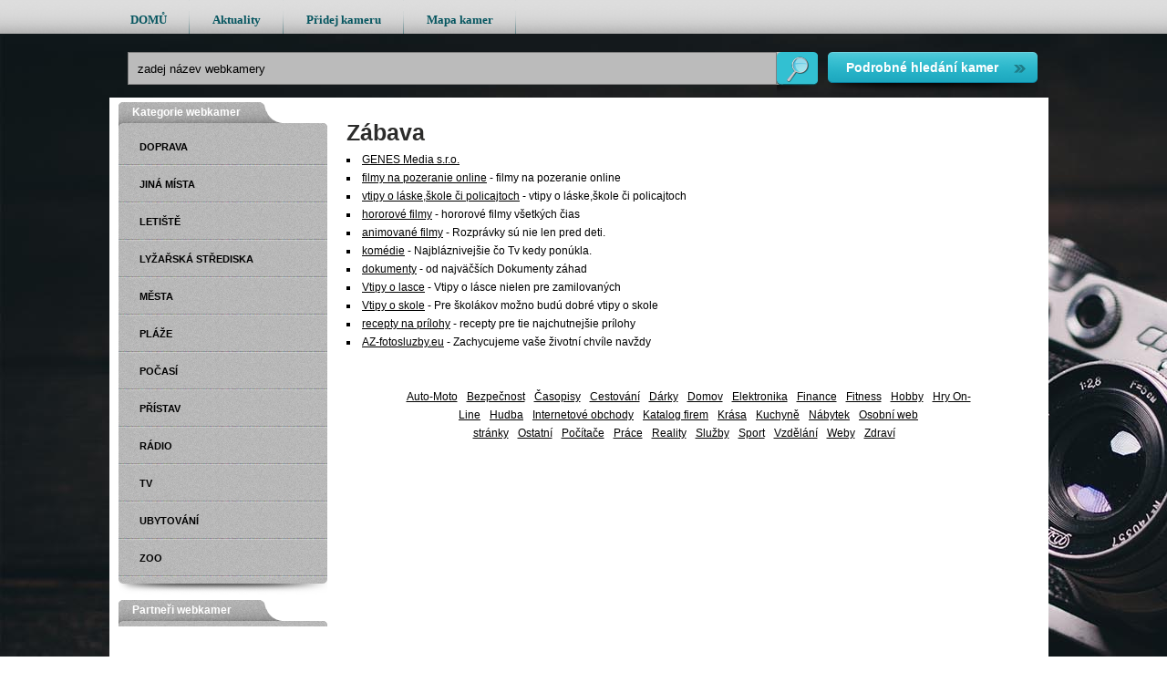

--- FILE ---
content_type: text/html; charset=utf-8
request_url: https://www.top-kamery.cz/partneri/zabava/
body_size: 5689
content:
<!DOCTYPE html PUBLIC "-//W3C//DTD XHTML+RDFa 1.0//EN" "https://www.w3.org/MarkUp/DTD/xhtml-rdfa-1.dtd">
<html xmlns="https://www.w3.org/1999/xhtml" xml:lang="cs" xmlns:fb="http://ogp.me/ns/fb#">
<head>
<title> - Webkamery online</title>
<meta http-equiv="content-type" content="text/html; charset=UTF-8" />
<meta http-equiv="content-language" content="cs" />
<meta name="description" content="Webkamery online - webové kamery hory, pláže, města,. Přehled mnoha webkamer z celého světa." />
<meta name="keywords" content="webkamery, web, kamery, online, svět, internetové," />
<meta name="author" content="GENES Media s.r.o." />
<meta name="copyright" content="GENES Media s.r.o." />
<meta name="robots" content="index, follow" /> <!-- na ostrém provozu použít index, follow -->
<link href="/favicon.ico" rel="shortcut icon" />
<meta name="google-site-verification" content="W44LR1DzUMmkU0S-wVyYc9lv38nGSs09T5VbC84hEZo" />
<meta name="google-adsense-account" content="ca-pub-4636247355934175">

<link href="/www/styles/screen.css" media="screen" rel="stylesheet" type="text/css" />


<script type="text/javascript" src="/www/js/jquery/jquery-1.6.4.min.js"></script>
<script type="text/javascript" src="/www/js/menu.js"></script>



<!--[if IE 7]>
<link href="/www/styles/screenIE7.css" media="screen" rel="stylesheet" type="text/css" />
<![endif]--> 

                                           <!-- Begin Cookies -->
<!-- GDPR GOOGLE  -->
<script async src="https://securepubads.g.doubleclick.net/tag/js/gpt.js"></script>
<script>
  window.googletag = window.googletag || {cmd: []};
  googletag.cmd.push(function() {
    googletag.defineSlot('/21800970161/Prihlaseni_all', [[468, 60], [728, 90]], 'div-gpt-ad-1709209851104-0').addService(googletag.pubads());
    googletag.pubads().enableSingleRequest();
    googletag.enableServices();
  });
</script>


<!-- Google tag (gtag.js) -->
<script async src="https://www.googletagmanager.com/gtag/js?id=G-PYDD30P22P"></script>
<script>
  window.dataLayer = window.dataLayer || [];
  function gtag(){dataLayer.push(arguments);}
  gtag('js', new Date());

  gtag('config', 'G-PYDD30P22P');
</script>


<script async defer src="https://maps.googleapis.com/maps/api/js?key=AIzaSyA4CWcaBkhC2lVqNQRE3JAVrxZL8goQV8w&callback=initMap"
  type="text/javascript"></script>
  <script src="https://ssp.seznam.cz/static/js/ssp.js"></script>
 


  
  
   

</head>
<body class="template-web-partner-cat" id="zabava">
 



<!-- ============================ HEADER ==========================  -->
<div id="header">
                     
  <div id="topHeaderMenu">
     
<div id="mainmenu">






    
<ul  class="TreeMenu">
 <li class="menu-item  page-106596 ccs-0"><a href="/domu/"><span><span class="pos">00:&nbsp;</span>DOMŮ</span></a></li>
 <li class="menu-item  page-106484 ccs-1"><a href="/aktuality/"><span><span class="pos">01:&nbsp;</span>Aktuality</span></a></li>
 <li class="menu-item  page-106487 ccs-2"><a href="/pridej-kameru/"><span><span class="pos">05:&nbsp;</span>Přidej&nbsp;kameru</span></a></li>
 <li class="menu-item  page-106508 ccs-3"><a href="/mapa-kamer/"><span><span class="pos">06:&nbsp;</span>Mapa&nbsp;kamer</span></a></li>
</ul>    

</div>  



     
<div id="google_translate_element"></div><script type="text/javascript">
function googleTranslateElementInit() {
  new google.translate.TranslateElement({pageLanguage: 'cs', layout: google.translate.TranslateElement.InlineLayout.HORIZONTAL}, 'google_translate_element');
}
</script><script type="text/javascript" src="//translate.google.com/translate_a/element.js?cb=googleTranslateElementInit"></script>    
              

   
  </div>
  <hr class="cleaner" />
  
  <div id="headerContainer">     
  
  



<hr class="cleaner" />

  <!-- Kontextová reklama Sklik -->
<div id="sklikReklama_58819"></div>
<script>
	var sklikData = { elm: "sklikReklama_58819", zoneId: "58819", w: 970, h: 210 };
</script>
<script src="//c.imedia.cz/js/script.js"></script>


<div id="subHeader">







</div>







</div>




<hr class="cleaner" />


</div>
</div>
<!-- ============================ END HEADER ==========================  -->
<div id="main">

<div id="area">  


<div id="topSearch" class="rightColumnItem">
      <form class="searchBox" method="get" action="/vyhledavani/">
        
          <input type="text" class="searchBar" name="q" value="zadej název webkamery" onclick="if (this.value == 'zadej název webkamery') {this.value=''}" onblur="if (this.value == '') {this.value='zadej název webkamery'}" />
          <input type="submit" class="searchSubmit" value="" />
          <hr class="cleaner" />
        
         
      </form>
      
      
        <div id="podrobne_vyhledavani">
         <a href="/filtrovani/">Podrobné hledání kamer</a>
    </div>
      
      <!-- podrobne vyhledavani kamer -->
    
</div>
    
    

    
   <div id="container">
   
    <div id="content">
      
       <div id="workspace">
		  <div class="ws-top"></div>
          <div id="work">
              
              <h1 id="pagetitle"><span>Zábava</span></h1>   
                           
              <ul div id="partners-category" ><li><a title="Webdesgin" href = "http://www.genes.cz">GENES Media s.r.o.</a></li><li><a title="online filmy" href = "http://filmyonlinezadarmo.eu">filmy na pozeranie online</a><span> - filmy na pozeranie online</span></li><li><a title="top vtipy" href = "http://topvtipy.sk/">vtipy o láske,škole či policajtoch</a><span> - vtipy o láske,škole či policajtoch</span></li><li><a title="hororové filmy" href = "http://www.horory.cekuj.net/">hororové filmy</a><span> - hororové filmy všetkých čias</span></li><li><a title="animované filmy" href = "http://www.rozpravky.cekuj.net/">animované filmy</a><span> - Rozprávky sú nie len pred deti.</span></li><li><a title="komédie" href = "http://www.komedie.cekuj.net/">komédie</a><span> - Najbláznivejšie  čo Tv kedy ponúkla.</span></li><li><a title="dokumenty" href = "http://www.dokumenty.cekuj.net">dokumenty</a><span> - od najväčších Dokumenty záhad </span></li><li><a title="Vtipy o lásce nielen pre zamilovaných" href = "http://www.vtipyolaske.cekuj.net">Vtipy o lasce</a><span> - Vtipy o lásce nielen pre zamilovaných</span></li><li><a title="Vtipy o skole" href = "http://www.vtipyoskole.cekuj.net">Vtipy o skole</a><span> - Pre školákov možno budú dobré vtipy o skole</span></li><li><a title="přílohy" href = "http://www.receptyprilohy.6f.sk">recepty na prílohy</a><span> - recepty pre tie najchutnejšie prílohy</span></li><li><a title="fotografování svatby, focení maturitních plesů i produktové focení" href = "http://az-fotosluzby.eu">AZ-fotosluzby.eu</a><span> - Zachycujeme vaše životní chvíle navždy</span></li></ul>
              <div id="web-partners">
                    <a href="/partneri/auto-moto/">Auto-Moto</a><a href="/partneri/bezpecnost/">Bezpečnost</a><a href="/partneri/casopisy/">Časopisy</a><a href="/partneri/cestovani/">Cestování</a><a href="/partneri/darky/">Dárky</a><a href="/partneri/domov/">Domov</a><a href="/partneri/elektronika/">Elektronika</a><a href="/partneri/finance/">Finance</a><a href="/partneri/fitness/">Fitness</a><a href="/partneri/hobby/">Hobby</a><a href="/partneri/hry-on-line/">Hry On-Line</a><a href="/partneri/hudba/">Hudba</a><a href="/partneri/internetove-obchody/">Internetové obchody</a><a href="/partneri/katalog-firem/">Katalog firem</a><a href="/partneri/krasa/">Krása</a><a href="/partneri/kuchyne/">Kuchyně</a><a href="/partneri/nabytek/">Nábytek</a><a href="/partneri/osobni-web-stranky/">Osobní web stránky</a><a href="/partneri/ostatni/">Ostatní</a><a href="/partneri/pocitace/">Počítače</a><a href="/partneri/prace/">Práce</a><a href="/partneri/reality/">Reality</a><a href="/partneri/sluzby/">Služby</a><a href="/partneri/sport/">Sport</a><a href="/partneri/vzdelani/">Vzdělání</a><a href="/partneri/weby/">Weby</a><a href="/partneri/zdravi/">Zdraví</a>              </div>
        
              <div class="clear"></div>
          
                            
              <div class="clear"></div>

          </div> <!-- END #work -->
		  <div class="ws-bot"></div>
      </div> <!-- END #workspace -->
 




    </div> <!-- END #content -->

    
<!-- ============================ RIGHT COLUMN ============================== -->
<div id="rightColumn">
  
  <!--
    <div id="rightSearch" class="rightColumnItem">
      <form class="searchBox" method="get" action="/vyhledavani/">
        <div>
          <input type="text" class="searchBar" name="q" value="zadej název webkamery" onclick="if (this.value == 'zadej název webkamery') {this.value=''}" onblur="if (this.value == '') {this.value='zadej název webkamery'}" />
          <input type="submit" class="searchSubmit" value="" />
          <hr class="cleaner" />
        </div>
      </form>
    </div>
    
   
    <div id="podrobne_vyhledavani">
         <a href="/filtrovani/">Podrobné hledání kamer</a>
    </div>
    
    -->

     



    <!-- right Menu -->
    <div id="rightMenu" class="rightColumnItem">
        <h4>Kategorie webkamer</h4>
        <div id="rightMenuTop">
			<div id="rightMenuBorder"></div>
            <div id="rightMenuContainer">
                <div id="rightMenuContent">
                    <ul class="rightColumnCategoryMenu rightColumnCategoryMenu-type"><li class="category css-1"><a href="/doprava/" title="Doprava">Doprava</a></li><li class="category css-2"><a href="/jina-mista/" title="Jiná místa">Jiná místa</a></li><li class="category css-3"><a href="/letiste/" title="Letiště">Letiště</a></li><li class="category css-4"><a href="/lyzarska-strediska/" title="Lyžařská střediska">Lyžařská střediska</a></li><li class="category css-5"><a href="/mesta/" title="Města">Města</a></li><li class="category css-6"><a href="/plaze/" title="Pláže">Pláže</a></li><li class="category css-7"><a href="/pocasi/" title="Počasí">Počasí</a></li><li class="category css-8"><a href="/pristav/" title="Přístav">Přístav</a></li><li class="category css-9"><a href="/radio/" title="Rádio">Rádio</a></li><li class="category css-10"><a href="/tv/" title="TV">TV</a></li><li class="category css-11"><a href="/ubytovani/" title="ubytování">ubytování</a></li><li class="category css-12"><a href="/zoo/" title="ZOO">ZOO</a></li></ul>                </div>
            </div>
        </div>
    </div>
    <!-- right Menu end -->
     
    <h4>Partneři webkamer</h4> 
     <br>
      
    
   
    
          <div class="footerSliderItem">
          
             <br>

          
                     
                 
                 
             
                     <ul>
                                               
                         <li class="footerSliderItem">
                             
                             <a href="" title="">
                                
                                 <!--<img src="/www/ir/footerpartner-images/--c75xc50." alt="" />-->
                                
                                 <span class="title"></span>
                                
                                <span class="desc"></span>
                            
                             </a>
                        
                         </li>
                                          
                     </ul>
               
              
            </div>    
 
<!-- Kontextová reklama Sklik -->      
        
<div id="reklama_160x600">            
        
<div id="sklikReklama_58493"></div>
<script>
	var sklikData = { elm: "sklikReklama_58493", zoneId: "58493", w: 160, h: 600 };
</script>
<script src="//c.imedia.cz/js/script.js"></script>
</div>

<div id="af8"><div><a href="http://ads.ranky.cz/slot/9adfefe1222845f14ad488f85a176340/public">Inzerujte zde!</a><p>Máte zájem o reklamu? Kupte si textový odkaz na této pozici!</p></div></div>
     
    <!-- right Map -->
    <h4 class="mapa">Webkamery na mapě</h4>
    <div id="rightMap" class="rightColumnItem">
      <a href="/mapa-kamer/" title="Mapa kamer">
          <img src="/www/styles/rightColumnMap.jpg" alt="Mapa webových kamer" />
      </a>
    </div>
    
    
 

    
    
    <!-- right Map end -->
<!-- right StatsBox -->


        <div id="rightStatsBox" class="rightColumnItem">
        <div id="rightStatsBoxContainer">
            
            <h4>Statistiky kamer</h4>
            <div id="rightStatsBoxContent">
                
                <div class="statsContainer">
                                                                <div class="statsItem">
                            <span class="statTitle">Počet kamer</span>
                            <span class="statNumber">2580</span>
                        </div>
                                            <div class="statsItem">
                            <span class="statTitle">Počet sekcí</span>
                            <span class="statNumber">74</span>
                        </div>
                                    </div>
                <div class="statsContainer">
                                                                <div class="statsItem">
                            <span class="statTitle">Uživatelů online</span>
                            <span class="statNumber">14</span>
                        </div>
                                            <div class="statsItem">
                            <span class="statTitle">Uživatelů dnes</span>
                            <span class="statNumber">1004</span>
                        </div>
                                            <div class="statsItem">
                            <span class="statTitle">Uživatelů celkem</span>
                            <span class="statNumber">3721862</span>
                        </div>
                                    </div>
            </div>
        </div>
   
        
        
        


  
 


                  
       
  
               
       
  
        
    </div>
    <!-- right Map end -->

    
  


      
</div>  
  
      </div>  <!-- END #container -->

    </div> <!-- END #area -->    
    <hr class="cleaner" />
    
    
    </div> <!-- END main -->
  </div><!-- END page -->
</div><!-- END pageContent -->
</div><!-- END pageContainer -->

  
    <div id="footer">
        <div id="footerBox">
            <div id="footer-content">
              <div id="footerMenu">
                                    <div class="footerH3">Navigace</div>
                  <ul>
                      <li class="home">
                          <a href="/"><span></span>Domů</a>
                      </li>
                      <li class="partners">
                          <a href="/partneri/"><span></span>Partneři webu</a>
                      </li>
                      <li class="sitemap">
                          <a href="/sitemap/"><span></span>Mapa stránek</a>
                      </li>
                      <li class="contact">
                          <a href="/kontakt/"><span></span>Kontakt</a>
                      </li>
                      <li class="legal">
                          <a href="/pravni-ujednani/"><span></span>Právní ujednání</a>
                      </li>
                  </ul>
                  
                    <div id="footerLinks">

                  </div>
                  
                  
                  
              </div>


   <!-- FB neco       

  <div id="facebookBlock">
      <table>
              <tr>
                      <td style="width:270px;overflow:hidden;">  
                        
                      </td>
              </tr>
      </table>
        
    </div>                
              
   -->             
  

            </div>

            <div id="bottom">
              <div id="copyright">
                Copyright &copy; <a href="/" title="webkamery">Top-Kamery.CZ</a> 2018<br />
                
             Provozovatelem webových stránek je: GENES Media s.r.o. | info@genes.cz | +420 724 111 234 <br /> 
            Právnická osoba podnikající dle obchodního zákona zapsaná v obchodním rejstříku Městský soud v Praze spisová značka <strong>C 176292</strong>.          
            IČ: 24809535, DIČ: CZ24809535  <br />
            Sídlem: Zbraslavská 55/5a, Praha 5 - Malá Chuchle, 159 00 
              

          
      
<link href="https://www.genes.cz/leader_footer.css" media="screen" rel="stylesheet" type="text/css" />


<div id="genes_hide">
   
    <p>
    <a href="https://www.vhs-prevod.cz"  title="VHS digitalizace kazet, Skenování diapozitivů, negativů, fotek">Digitalizace VHS, Převod VHS kazet,skenování diapozitivů</a> a převod kamerových kazet. Digitalizace kazet Hi8, 8mm, Digital8, 8mm filmů, 16mm filmů s vylepšením obrazu i zvuku. Remastering videa a obrazu. Videopřehrávač VHS  |      
    <a href="https://www.mojebanka-online.cz"  title="Bankovnictví přihlášení online ČSOB, GEORGE, KB, MONETA,">Bankovnictví online - KB, Moneta, ČSOB, George</a> a přihlášení se do bankovnictví online.  |
    <a href="https://www.radyprodomacnost.cz"  title="Jak se ptát umělé inteligence? - Rady, návody, tipy, pomoc,">Rady pro domácnost - jak, co, kdy, kde, proč</a> ptejte se lidí i umělé inteligence (Chat GPT) |
    <a href="https://www.checkseed.info"  title="Check your crypto seed online - safety, official">Check your crypto seed to make sure it is completely safe and unique!</a> That’s where seed verification tools come into play. |
    </p> 
    
    <p>
    <a href="https://www.prihlasit-fb.cz"  title="Všechno o facebooku a meta. Jak se přihlásit na Facebook">Chci se přihlásit na facebook a nejde to. Špatné heslo, jméno. Jak se přihlásit na facebook</a> Zrušení účtu Facebook, Přihlášení se přes facebook a spousty dalších otázek na Facebook. |

    </p> 
    
    <p> 
    <a href="https://www.prihlaseni-se.cz"  title="Jak se přihlásit k bankovnictví, na google, seznam, skype, a další">Bezpečnost na internetu, jaký antivirový program vybrat, jak udělat silné heslo, co je to 2FA zabezpečení</a> A taky otázky umělé inteligence, Chat GPT a jeho alternativy.  Hlavně jak se přihlásit k |
    </p> 


</div>


      
          
            </div>
          
          </div> <!-- END #footerBox -->
        
    </div> <!-- END #footer -->


<link href="/www/js/fancybox/jquery.fancybox-1.3.4.css" rel="stylesheet" type="text/css" media="screen" />

<script type="text/javascript" src="/www/js/jquery.corner.js"></script>
<script type="text/javascript" src="/www/js/fancybox/jquery.fancybox-1.3.4.pack.js"></script>
<script type="text/javascript" src="/www/js/fancybox/jquery.mousewheel-3.0.4.pack.js"></script>
<script type="text/javascript" src="/www/js/fancybox/jquery.easing-1.3.pack.js"></script>


<!-- EXTERNÍ JS  -->
<script type="text/javascript" src="/www/js/jcarousellite_1.0.1.min.js"></script>





<div id="pageContainer">
<div id="pageContent">
<div id="page">


<!-- Google GDPR for all CZ WEB -->
<div id='div-gpt-ad-1709209851104-0' style='min-width: 468px; min-height: 60px;'>
  <script>
    googletag.cmd.push(function() { googletag.display('div-gpt-ad-1709209851104-0'); });
  </script>
</div>




<div id="ssp-zone-405204"></div>
<script>

sssp.getAds([
{
	"zoneId": 405204,			/* unikátní identifikátor reklamní zóny */
	"id": "ssp-zone-405204",	/* ID elementu, do kterého se vypisuje reklama */
	"width": 970,	/* maximální šířka reklamy v zóně */
	"height": 310	/* maximální výška reklamy v zóně */
}
]);
</script>

</body>





    
</html>
<!-- Načteno za 0.01986 s
 -->

--- FILE ---
content_type: text/html; charset=utf-8
request_url: https://www.google.com/recaptcha/api2/aframe
body_size: 267
content:
<!DOCTYPE HTML><html><head><meta http-equiv="content-type" content="text/html; charset=UTF-8"></head><body><script nonce="9wP3Dw8F78eA0Ti0RqZtLA">/** Anti-fraud and anti-abuse applications only. See google.com/recaptcha */ try{var clients={'sodar':'https://pagead2.googlesyndication.com/pagead/sodar?'};window.addEventListener("message",function(a){try{if(a.source===window.parent){var b=JSON.parse(a.data);var c=clients[b['id']];if(c){var d=document.createElement('img');d.src=c+b['params']+'&rc='+(localStorage.getItem("rc::a")?sessionStorage.getItem("rc::b"):"");window.document.body.appendChild(d);sessionStorage.setItem("rc::e",parseInt(sessionStorage.getItem("rc::e")||0)+1);localStorage.setItem("rc::h",'1768997913790');}}}catch(b){}});window.parent.postMessage("_grecaptcha_ready", "*");}catch(b){}</script></body></html>

--- FILE ---
content_type: text/css; charset=utf-8
request_url: https://www.top-kamery.cz/www/styles/screen.css
body_size: 7766
content:
* {
margin: 0;
padding: 0;
}

body {
text-align: center;
font:0.95em Tahoma, Verdana,Arial,sans-serif;                  
line-height:1.7em;
background: url('camera_bg.jpg');
background-position: left top;
background-attachment: fixed;
/* background: #dbdbdb; */
/* background-image: url(bg_spring.jpg); */
}

#fader {
background:#fff;
position:fixed;
top:0;
right:0;
bottom:0;
left:0;
z-index:1000;
}

a:link    {text-decoration: underline; }
a:visited {text-decoration: underline; }  
a:hover   {text-decoration: none; color:black; }
a:active  {text-decoration: underline; }

.toLeft   {float: left;}
.toRight   {float: right;}

a.no-underline { text-decoration: none !important; }  

fieldset { border: none; }

img {border: none;}

.clear, .cleaner { clear: both; }

h1 {
font-weight: bold;
font-size:25px;
text-align: left;
margin:28px 0 10px 0px;
clear:both;
color:#2c2c2b;
}

#rightFilter h2 {
font-weight: bold;
font-size:14px;
text-align: left;
margin:0px 0 10px 0px;
clear:both;
color:white;   
}


#work h2 {
margin-top:28px;
font-weight: bold;
text-align: left;
font-size:25px;
line-height: 30px;
color:#2c2c2b;
//* background-image:url('h2-underline.png'); *//
background-repeat: no-repeat;
background-position: bottom;
padding-bottom:20px;
}
#work h2.infoBoxItem {
font-size:18px;
line-height: 22px;
}

#work h3 {
font-size: 17px;
font-weight: bold;
text-align: left;
color: #272727;
}
#work p{
font-size: 13px;
}
h3{
text-align:left;  
}

#work h4 {
font-size: 13px;
font-weight: bold;
text-align: left;
margin-top:8px;
color: #05555f;
}

h4{
text-align:left;  
font-weight: bold;
text-align: left;
margin-top:5px;
color: #272727;
}

a {
color: black;
}

.pos{
display:none;
}
                      
.bold {
font-weight: bold;
}

#systemConsole {
    border: 1px dashed #888888;
    background-color: #EDF6FB;
    position: fixed;
    left: 10px;
    top: 10px;
    text-align: left;
    width: 200px;
    padding: 10px;
    opacity: 0.6;
}


#content {
float: right;
width: 750px;
}

#container {
background: transparent url('') center top repeat-y;
clear: both;
float: left;
width:1000px;
}


body #backLinkTop {
    display: none;
}

body #backLinkLink {
    background: none;
}

body #backLinkBox {
    margin-top: -13px;
    text-align: center;
}

#work  {  
text-align: justify;
font-size: 12px !important;
clear: both;
}

#work table {
    margin: 0 auto;
}

#page{


}

#main{
width:1000px;
margin:0 auto;
}

#area {
clear: both;
/*padding-top:30px;*/
}

#header {
background-image: url('topHeader-menu.png');
background-repeat: repeat-x;  
background-position: top; 
}

#logo {
float:left;
/*margin-top:45px;*/
height:80px;
margin-top:5px;
margin-bottom:5px;
}

#logo h1 {
    display: none;
}

#logo a {
}


/* --------------------------- MESSAGE BOX ------------------------------------*/
#messageBox {
    margin-bottom: 10px;
    font-size: 16px;
}

#messageBox div {
    padding: 5px 10px;
}

#messageBox .mess-err {
    background: transparent url('msg_err_bg.png') repeat center center;
    color: #ffcccc;
}

#messageBox .mess-ok {
    background: transparent url('msg_ok_bg.png') repeat center center;
    color: #ccffcc;
}
/* ----------------------------------------------------------------------------*/



/* -----------------------------COLLAPSER---------------------------------------*/
#headerCollapser {
margin-bottom: 30px;
}

#headerCollapser a {
    float: left;
    outline: none;
    margin-top: 5px;
    margin-left: 50px;
    color: white;
    text-decoration: none;
    display:inline-block;
    width:130px;
    height:17px;
    background-image: url('hide-btn.png');
    background-repeat: no-repeat; 
    text-align: center;
    font-size:10px;
    line-height:16px; 
  
}


#headerContainer {
    width: 1000px;
    margin: 5px auto 0 auto;
}





/* ----------------------------------------------------------------------------*/




/* ----------------------------- MAIN MENU ------------------------------------*/
#mainmenu{
font-size:13px;
color:white;
float:left;
}

#mainmenu ul li a {
color:white;
font-size: 13px;
font-weight: bold;
text-decoration: none;
display:inline-block; 
text-align: center;
height:37px;
line-height:43px;
padding:0;
padding-left:25px;
padding-right:25px;
margin:0;
background-image: url('between.png');
background-position: right;
background-repeat: no-repeat;
color:#05555f;
}

#mainmenu a span {
}

#mainmenu ul li a:hover, #mainmenu  ul li.active a{
color:black;
height:35px;
border-bottom:2px solid #05555f;
background-image: url('between.png');
background-position: right;
background-repeat: no-repeat;
color:black;
}

#mainmenu ul li.ccs-0 a:hover, #mainmenu ul li.ccs-0.active a{

}

#mainmenu a:hover span, #mainmenu .active a span {
}



#mainmenu li{
position: absolute;
z-index:9;
float:left;
list-style-type: none;
position:relative;
}



#mainmenu ul li ul{
display:none;
}

#mainmenu ul li:hover ul, #mainmenu ul .mnhover ul{
display:block;
position:absolute;
top:40px;
left:-5px;
width:228px;
background: transparent url('') no-repeat bottom center;
padding-bottom: 5px;
}

#mainmenu ul li ul .ccs-0{
display:block;
padding-top:5px;
background: transparent url('') no-repeat top center; 
}

#mainmenu ul ul a {
display:block;
font-size:14px;
margin: 0;
height: auto;
font-weight: normal;
padding: 0 20px 0 20px;
text-align: left;
}

#mainmenu ul ul a span {
height: auto;
padding-top: 3px;
padding-left: 3px;
padding-bottom: 3px;
}

#mainmenu ul ul a:hover{
background: #ede9e9 url('') no-repeat 10px center !important;
}

#mainmenu ul ul a:hover span {
background: url();
}

#mainmenu ul ul ul{
display:none;
}
/* ----------------------------------------------------------------------------*/














/* ---------------------------------- LEFT COLUMN LEFTCOL------------------------------------ */

#leftColumn {
float: left;
width: 200px;
}
  



#loginPassword {
    display: none;
}
#loginBox input {
    color: #888888;
}



                                                                      

/* ---------------------------------- END LEFT COLUMN------------------------------------ */















/* -------------------------------------- SLIDER ------------------------------------- */

#slider {
margin: 25px 35px;
height: 250px;
}

#refSlider {
display: block;
height: 214px;
float: left;
margin: 0 10px 0 10px; 
}

#slider #refSlider ul li {
display: block;
float: left;
width: 290px;
height: 214px;
margin: 0 20px 0 20px;
}

#refSliderLeft, #refSliderRight {
float: left;
cursor: pointer;
display: block;
width: 32px;
height: 214px;
margin-left: -20px;
background: transparent url('') no-repeat left center;
}

#refSliderRight {
float: left;
margin-right: -20px;
margin-left: 0;
background-position: right center;
}                     

#refSliderLeft span, #refSliderRight span {
display: none;
}


#slider .refImgLink {
float: left;
margin-right: 12px;
}

#slider h3 {
font-size: 14px;
font-weight: bold;
line-height: 1.2em;
height: 34px;
overflow: hidden;
}

#slider ul li {
text-align: left;
position: relative;
}                  

#slider ul li .refLink {
position: absolute;
bottom: 0px;
right: 0px;
text-decoration: none;
color: #a93a77;
font-size: 15px;
font-weight: bold;
padding: 5px 30px 16px 5px;
background: transparent url('') bottom right no-repeat;
}

#slider .refDesc {
margin-top: 10px;
text-align: justify;
font-size: 12px;
line-height: 1.2em;
height: 117px;
overflow: hidden;
}

/* ----------------------------------------------------------------------------------- */











/* ------------------------------- PRODUCT LIST ----------------------------------------- */


/* ----------------------------------------------------------------------------------- */











/* --------------------------- BASKET ESHOP BUY KOS ---------------------------------- */

table#basketContent {
    width: 100%;
    margin-bottom: 10px;
}


#fakturacniUdaje label {
    display: block;
    float: left;
    width: 200px;
}

/* ----------------------------------------------------------------------------------- */















/* ------------------------------- FOOTER ----------------------------------------- */
#footer{
clear: both;
font-size: 11px;
text-align: left;
line-height: 1.4em;
overflow: hidden;  
color:white;
text-align: center;
margin-top:20px;
height:416px;
background-image:url('footer-bg.png');
}

#footerBox{
width:1000px;
margin:0 auto;
}

#footerBox h3, #footerBox .footerH3 {
font-size:25px;
font-weight: bold;
color:#f6e9f9;
margin-bottom:20px;
margin-top:40px;
}

#footerBox #footer-content{
height:300px;
overflow: hidden;                      
}

#footer a {
color:white;
}

#footerMenu {
float: right;
}

#footerMenu li{
list-style-type:none;               
clear: both;
line-height: 22px;
margin-bottom: 3px;
}

#footer-content{
margin-top:20px;               
}

#footerMenu{
float:left;  
width:270px;
height:400px;
margin-left:15px;
text-align: left;         
}

#footer_menu ul li {
float: left;
list-style-type: none;
list-style:none;
}

#footer_menu a {
padding: 3px;
text-decoration: none;
background: transparent url('') no-repeat top right;
}

#footerMenu a:hover{
color:#32c0d2;
}

#footerMenu a{
text-decoration:none;             
}


#footerMenu .contact span{
width:14px;
height:9px;
display:block;
background-image:url('top_contact.png');
background-repeat: no-repeat;
background-position: top;  
float:left;
margin-top:6px;
margin-right:5px;
}
#partners li {
  list-style: none url();
}

#footerMenu .contact a:hover span{
background-position: bottom;  
}

#footerMenu .partners span{
width:12px;
height:13px;
display:block;
background-image:url('top_partners.png');
background-repeat: no-repeat;
background-position: top;  
float:left;
margin-top:3px;
margin-right:5px;
}


#footerMenu .partners a:hover span{
background-position: bottom;  
}

#footerMenu .home span{
width:12px;
height:13px;
display:block;
background-image:url('top_home.png');
background-repeat: no-repeat;
background-position: top;  
float:left;
margin-top:3px;
margin-right:5px;
}

#footerMenu .home a:hover span{
background-position: bottom;  
}

#footerMenu .sitemap span{
width:12px;
height:12px;
display:block;
background-image:url('top_sitemap.png');
background-repeat: no-repeat;
background-position: top;  
float:left;
margin-top:4px;
margin-right:5px;
}


#footerMenu .sitemap a:hover span{
background-position: bottom;  
}

#bottom{
height:100px;
background-image: url('rights-bg.png');
background-repeat: no-repeat;
width:1000px;
margin:0 auto;
text-align: left;
color:#6d6d6d;
}

#bottom a{
color:#6d6d6d;         
}

#webdesign{
float:right; 
margin:20px;         
}

#copyright{
float:left; 
margin:20px;         
}

#socials {
float: right;
}

#socials ul li {
    list-style-type: none;
    float: left;
}

/* ============================== END FOOTER ================================= */








/* ============================ NEWS / NOVINKY ================================ */
#newsBox {
float: right;
width: 460px;
margin-right: 10px;
font-size: 11px;
line-height: 1.4em;
}

.newsMainImage img {
float: left;
margin: 0 20px 5px 0;
border: 6px solid #3A293B;
}

#backToNewsList {
text-align: right;
margin-top: 20px;
}
#backToNewsList a{
font-weight: bold;
font-size: 15px;
}

#newlist .more{
background: url('submit-button.png') top left no-repeat;
float: right;
}
#newlist .more a{
text-decoration: none;
display: block;
width: 65px;
height: 23px;
font-size: 12px;
font-weight: bold;
text-align: center;
line-height: 23px;
}
#newlist .more a:hover{
text-decoration: none;
}

#work ul li.boxNewsList {
list-style-type: none;
list-style-image: url();
clear: both;
margin-top: 20px;
margin-left: 0;
border-bottom: 2px dotted #3e3e3e;
padding-bottom: 20px;
}

.newItem {
clear: both;
min-height: 100px;
padding: 0 0 10px 0; 
margin: 0 0 20px 0; 
border-bottom: 2px dotted #3e3e3e; 
}

.newItem img {
float: left;
margin: 0 10px 10px 0; 
}

a#allNewsLink {
font-size: 14px;
text-decoration: none;
display: block;
float: right;
}

#allNewsLink {
font-size: 15px;
font-weight: bold;
text-decoration: none;
display: block;
float: center;
text-align: center;
}

#newsBox-content {
margin-bottom: 40px;
padding-top: 5px;
}

/* ===================== END NEWS / NOVINKY ================================= */













/* =========================== KONTAKTNI FORM CONTACT======================== */
input.submit {
float: right;
background: transparent url('button.jpg') center center no-repeat;
width: 174px;
height: 40px;
font-weight: bold;
font-size: 15px;
margin-bottom: 30px;
}

p.note {
text-align: right;
}

/* =========================== END KONTAKTNI FORM CONTACT ==================== */















/* ============================ GALERIE ===================================== */
.galeriListItem {
float: left;
margin-right: 15px;
}

.galeriListItem img {
border: 6px solid #3A293B;
}

.galeriListBox h3 {font-size: 110%;
margin-bottom: 10px;}

.galeriListBox h3 a {
text-decoration: none;
}

.galeriListItem .galeriFullOpen a {
display: block;
margin: 0 27px 0 27px;  
background: transparent url('gallery_more.jpg') right center no-repeat;
padding: 0 20px 0 0; 
text-decoration: none;
font-size: 90%;
}


.onPageGaleriImages ul li {
float: left;
margin-right: 10px;
margin-bottom: 50px;
list-style-image: url() !important;
list-style-type: none !important;
}

#onPageGaleries {padding-top: 40px;}
.onPageGaleriImages img {
border: 6px solid #3A293B;
}
/* ========================== END GALERIE =================================== */









/* ============================ BREADCRUMBS / DROBECK ======================= */
#breadcrumbsContainer a {  text-decoration: none; font-weight: normal; }
#breadcrumbsContainer {
height: 62px;
text-align: right;
width: 100%;
font-weight: bold;
overflow: hidden;
}
#breadcrumbs {
display: block;
float: right;
margin-top: 35px;
}
/* ===================== END BREADCRUMBS / DROBECK =========================== */








/* =================================== PAGE LISTER =========================================*/
#pageLister { margin-top: 30px; padding: 0 5px 0 5px; }

#pageLister span { color: #a93a77; }

#pageLister ul li {
float: left;
list-style-type: none;
margin: 0;
padding: 0;
margin-left: 10px;
}

.lister {
float: left;
}

#pageLister ul li.active span {
display: block;
height: 23px;
padding: 3px 5px 0 5px;
background: transparent url('pager_active.jpg') center top no-repeat;
color: #a93a77;
}

#pageLister .next span, #pageLister .prev span {
display: none;
}


#pageLister .next a, #pageLister .prev a {
display: block;
width: 20px;
height: 20px;
margin-top: 1px;
}

#pageLister .next a {
background: transparent url('pager_right.jpg') center center no-repeat;
}
#pageLister .prev a {
background: transparent url('pager_left.jpg') center center no-repeat;
}

#pageLister ul li a {
display: block;
text-decoration: none;
height: 23px;
padding: 3px 5px 0 5px;
color: #a93a77;
}

#pageLister ul {
margin: 0;
}

#pageLister ul li.max {
display: none;
}

/* =============================== END PAGELISTER============================ */


/* =================================== ENQUIRY =========================================*/
#enquiry_box{text-align:left;}
#enquiry_box h4{font-size: 14px;}
#enquiry_box h5{font-size: 13px;}
#enquiry_box label{display:block; clear:both;}
#enquiry_box .bar{display: block;height: 8px; float:left;margin:7px 5px 0 0;}




#tinymce ul li {
    margin-left: 25px;
}

#tinymce {
    text-align: left;
}
* {
margin-right:0;
padding: 0;
}

body {
text-align: center;
font:0.75em Tahoma, Verdana,Arial,sans-serif;                  
line-height:1.7em;
}

#fader {
background:#fff;
position:fixed;
top:0;
right:0;
bottom:0;
left:0;
z-index:1000;
}

a:link    {text-decoration: underline; }
a:visited {text-decoration: underline; }
a:hover   {text-decoration: none; color:black; }
a:active  {text-decoration: underline; }

.toLeft   {float: left;}
.toRight   {float: right;}

a.no-underline { text-decoration: none !important; }  

fieldset { border: none; }

img {border: none;}

.clear, .cleaner { clear: both; }

a {
color: black;
}

.pos{
display:none;
}
                      
.bold {
font-weight: bold;
}

#systemConsole {
    border: 1px dashed #888888;
    background-color: #EDF6FB;
    position: fixed;
    left: 10px;
    top: 10px;
    text-align: left;
    width: 200px;
    padding: 10px;
    opacity: 0.6;
}

#container {
background: white;
clear: both;
float: left;
width:100%;
padding-left: 10px;
margin-left: -20px;
padding-right: 20px;

}


#work  {  
text-align: justify;
font-size: 12px !important;
clear: both;

}

#work table {
    margin: 0 auto;
}

#page{
}

#main{
width:1000px;
margin:0 auto;
}

#area {
clear: both;
}

#header { 
}

#logo {
}

#logo a {
    outline: none;
    float: left;
    margin-top: 5px;
}




/* --------------------------- MESSAGE BOX ------------------------------------*/
#messageBox {
    margin-bottom: 10px;
    font-size: 16px;
}

#messageBox div {
    padding: 5px 10px;
}

#messageBox .mess-err {
    background: transparent url('msg_err_bg.png') repeat center center;
    color: #ffcccc;
}

#messageBox .mess-ok {
    background: transparent url('msg_ok_bg.png') repeat center center;
    color: #ccffcc;
}
/* ----------------------------------------------------------------------------*/









/* ----------------------------- MAIN MENU ------------------------------------*/
#mainmenu{
}

#mainmenu a {
font-size: 13px;
font-weight: bold;
text-decoration: none;
display:inline-block; 
text-align: center;
padding: 5px;
font-family: verdana;
}

#mainmenu a span {
}

#mainmenu a:hover, #mainmenu .active a{
background: transparent url() top center repeat-x; 
}
#mainmenu a:hover span, #mainmenu .active a span {
}



#mainmenu li{
position: absolute;
z-index:9;
float:left;
list-style-type: none;
position:relative;
}



#mainmenu ul li ul{
display:none;
}

#mainmenu ul li:hover ul, #mainmenu ul .mnhover ul{
display:block;
position:absolute;
top:40px;
left:-5px;
width:228px;
background: transparent url('') no-repeat bottom center;
padding-bottom: 5px;
}

#mainmenu ul li ul .ccs-0{
display:block;
padding-top:5px;
background: transparent url('') no-repeat top center; 
}

#mainmenu ul ul a {
display:block;
font-size:14px;
margin: 0;
height: auto;
font-weight: normal;
padding: 0 20px 0 20px;
text-align: left;
}

#mainmenu ul ul a span {
height: auto;
padding-top: 3px;
padding-left: 3px;
padding-bottom: 3px;
}

#mainmenu ul ul a:hover{
background: #ede9e9 url('') no-repeat 10px center !important;
}

#mainmenu ul ul a:hover span {
background: url();
}

#mainmenu ul ul ul{
display:none;
}
/* ----------------------------------------------------------------------------*/














/* ---------------------------------- LEFT COLUMN LEFTCOL------------------------------------ */

#leftColumn {
float: left;
width: 200px;
}
  



#loginPassword {
    display: none;
}
#loginBox input {
    color: #888888;
}




                                                                      

/* ---------------------------------- END LEFT COLUMN------------------------------------ */


/* --------------------------- BASKET ESHOP BUY KOS ---------------------------------- */

table#basketContent {
    width: 100%;
    margin-bottom: 10px;
}


#fakturacniUdaje label {
    display: block;
    float: left;
    width: 200px;
}

/* ----------------------------------------------------------------------------------- */






/* ============================ NEWS / NOVINKY ================================ */
#newsBox {
float: right;
width: 460px;
margin-right: 10px;
font-size: 11px;
line-height: 1.4em;
}

.newsMainImage img {
float: left;
margin: 0 20px 5px 0;
border: 4px solid #dfe1db;
}

#backToNewsList {
text-align: right;
}


#work ul li.boxNewsList {
list-style-type: none;
list-style-image: url();
clear: both;
margin-top: 20px;
margin-left: 0;
background: url('news-bot-line.png') bottom left no-repeat;
padding-bottom: 20px;
border: none;
}

.newItem {
clear: both;
min-height: 100px;
padding: 0 0 10px 0; 
margin: 0 0 20px 0; 
background: url('news-bot-line.png') bottom left no-repeat;
}

.newItem img {
float: left;
margin: 0 10px 10px 0; 
}

a#allNewsLink {
font-size: 14px;
text-decoration: none;
display: block;
float: right;
}

#newsBox-content {
margin-bottom: 40px;
padding-top: 5px;
}

.box-date{
width: 170px;
height: 17px;
line-height: 17px;
font-size: 10px;
text-align: center;
margin: 7px 0 10px 0;
background: url('vlozeno-bg.png') top left no-repeat;
}
.news-content h3 a{
text-decoration: none;
font-size: 20px;
}
.box-right{
float:left;
width:300px;
}
.box-obsah{
float: right;
width: 400px;
}


/* ===================== END NEWS / NOVINKY ================================= */













/* =========================== KONTAKTNI FORM CONTACT======================== */
input.submit {
float: right;
background: transparent url('button.jpg') center center no-repeat;
width: 174px;
height: 40px;
font-weight: bold;
font-size: 15px;
margin-bottom: 30px;
}

p.note {
text-align: right;
}


/* =========================== END KONTAKTNI FORM CONTACT ==================== */















/* ============================ GALERIE ===================================== */
.galeriListItem {
float: left;
margin-right: 15px;
}

.galeriListItem img {
border: 6px solid #3A293B;
}

.galeriListBox h3 {font-size: 110%;
margin-bottom: 10px;}

.galeriListBox h3 a {
text-decoration: none;
}

.galeriListItem .galeriFullOpen a {
display: block;
margin: 0 27px 0 27px;  
background: transparent url('gallery_more.jpg') right center no-repeat;
padding: 0 20px 0 0; 
text-decoration: none;
font-size: 90%;
}


.onPageGaleriImages ul li {
float: left;
margin-right: 10px;
margin-bottom: 50px;
list-style-image: url() !important;
list-style-type: none !important;
}

#onPageGaleries {padding-top: 40px;}
.onPageGaleriImages img {
border: 6px solid #3A293B;
}
/* ========================== END GALERIE =================================== */









/* ============================ BREADCRUMBS / DROBECK ======================= */
#breadcrumbsContainer a {  text-decoration: none; font-weight: normal; }
#breadcrumbsContainer {
height: 62px;
text-align: right;
width: 100%;
font-weight: bold;
overflow: hidden;
}
#breadcrumbs {
display: block;
float: right;
margin-top: 35px;
}
/* ===================== END BREADCRUMBS / DROBECK =========================== */








/* =================================== PAGE LISTER =========================================*/
#pageLister { margin-top: 30px; padding: 0 5px 0 5px; }

#pageLister span { color: #a93a77; }

#pageLister ul li {
float: left;
list-style-type: none;
margin: 0;
padding: 0;
margin-left: 10px;
}

.lister {
float: left;
}

#pageLister ul li.active span {
display: block;
height: 23px;
padding: 3px 5px 0 5px;
background: transparent url('pager_active.jpg') center top no-repeat;
color: #a93a77;
}

#pageLister .next span, #pageLister .prev span {
display: none;
}


#pageLister .next a, #pageLister .prev a {
display: block;
width: 20px;
height: 20px;
margin-top: 1px;
}

#pageLister .next a {
background: transparent url('pager_right.jpg') center center no-repeat;
}
#pageLister .prev a {
background: transparent url('pager_left.jpg') center center no-repeat;
}

#pageLister ul li a {
display: block;
text-decoration: none;
height: 23px;
padding: 3px 5px 0 5px;
color: #a93a77;
}

#pageLister ul {
margin: 0;
}

#pageLister ul li.max {
display: none;
}

/* =============================== END PAGELISTER============================ */


/* =================================== ENQUIRY =========================================*/
#enquiry_box{text-align:left;}
#enquiry_box h4{font-size: 14px;}
#enquiry_box h5{font-size: 13px;}
#enquiry_box label{display:block; clear:both;}
#enquiry_box .bar{display: block;height: 8px; float:left;margin:7px 5px 0 0;}




#tinymce ul li {
    margin-left: 25px;
}

#tinymce {
    text-align: left;
}

#topHeaderMenu{
height:38px; 
width:1044px;
margin:0 auto;
}

#topHeaderMenu a{
color:#434343;
text-decoration: none;                
}
                
#topHeaderMenu a:hover{
color:#2ba6b5;                      
}

#topHeaderMenu ul{
float:right;
}

#topHeaderMenu #rightTopMenu li{
float:left;      
margin-top:10px;
padding-left:15px;
padding-right:15px;
background-position: left center;           
}

#topHeaderMenu #langSelection{
    float:left;                             
}

#rightTopMenu {
    float:left;
    margin-left:30px;   
}

#facebookBlock {
    float:right;
    padding:0px;
    margin:0px;
}


hr.cleaner{
border:0;
}
          
#topAd{
width:468px;
height:60px;
background-color:#a2ff00;
float:right;
margin-top:30px;
}
                
                
#rightColumn{
float:left;
width:240px;
}           

#rightColumn h4{
font-weight: bold;
font-size:12px;
color:white;
background-image: url('left-Top.png');
background-repeat: no-repeat;
background-position: left;             
display:block;
height:29px;
line-height: 23px;
padding-left:15px;
}     

#rightColumn #rightMapMenu h4{
font-weight: bold;
font-size:12px;
color:white;
background-image: url('left-Top-map.png');
background-repeat: no-repeat;
background-position: left;             
display:block;
height:29px;
line-height: 23px;
padding-left:15px;
}     

#subHeaderAd {
    width: 755px;
    float: right;
}

#subHeaderAdLeft {
    width: 230px;
    float: left;
    background: #d1c9c5;
    margin: 65px 0 0 0;
    padding: 5px 0 5px 0;
    webkit-border-radius: 8px;
    moz-border-radius: 8px;
    border-radius: 8px;
}

#rightColumn h4.mapa{
background-image: url('leftMap-bg.png');
background-repeat: no-repeat;
background-position: top;
}

#HPcameraBoxes{
float:right;
height:270px;  
overflow: hidden;
}

#HPcameraBoxes li{
width:220px;    
height: 280px;
text-align: center;                   
}

#HPcameraBoxes .cameraThumb{
width:150px;
height:100px; 
border:1px solid white;
overflow: hidden;  
margin-left:35px;                        
}

#HPcameraBoxes .HPcameraBox{
background-repeat: no-repeat;
width:250px;
height:270px; 
color:white; 
float:left;
text-align: center;         
}

#HPcameraBoxes .HPcameraBox .inBoxCamera{
width:200px;
height:225px; 
margin:15px;
text-align:center;
}

#HPcameraBoxes .HPcameraBox .inBoxCamera h3{
color:white;
font-size:13px;
text-align:center;
}

#HPcameraBoxes #box3 .inBoxCamera .desc{
color:black;                                                 
}

#HPcameraBoxes #box0{
background-image:url('header-bo-left.png');
}

#HPcameraBoxes #box1{
background-image:url('header-bo-left.png');
} 

#HPcameraBoxes #box2{
background-image:url('header-bo-left.png');                    
}

#HPcameraBoxes #box3{ 
background-image:url('header-bo-left.png');
}
#HPcameraBoxes .next, #HPcameraBoxes .previous{
display: block;
width: 10px;
height: 10px;
position: absolute;
top: 50%;
cursor: pointer;
z-index: 10;
}
#HPcameraBoxes .next span, #HPcameraBoxes .previous span{
display: none;
}

#HPcameraBoxes .next{
right:20px;
background: url('slider-right.png') top left no-repeat;
}
#HPcameraBoxes .previous{
left:20px;
background: url('slider-left.png') top left no-repeat;
}
#HPcameraBoxes .HPcameraBox{
position: relative;
}
              
#menuCamera{
/*background-image: url('menuCamera-bg.png');*/ 
background: transparent url('search_bg.png') repeat-x;
width:750px;
height:30px;
float:left; 
text-align: left; 
color:#32c0d2;     
line-height: 30px;    
}     

.HPcameraBox h3, .HPcameraBox h3 a{
color:white;
text-decoration: none;  
font-size:12px; 
text-align: center;            
}

.HPcameraBox .views{
font-size:10px;                   
}

#rightSearch{
margin-top:30px;            
}

#menuCamera h4{
color:#a2ff00;
font-size:13px;
text-align:left;
font-weight: bold;
}

#menuCamera #rightFilter{

}

#rightFilterContent select {
    float: right;
    margin-top: 5px;                   
}

#rightFilterContent select{
width:200px;
}

#topHeaderMenu li{
list-style-type:none;
list-style:none;                 
}

#topHeaderMenu .contact span{
width:14px;
height:9px;
display:block;
background-image:url('top_contact.png');
background-repeat: no-repeat;
background-position: top;  
float:left;
margin-top:6px;
margin-right:5px;
}


#topHeaderMenu .contact a:hover span{
background-position: bottom;  
}

#topHeaderMenu .partners span{
width:12px;
height:13px;
display:block;
background-image:url('top_partners.png');
background-repeat: no-repeat;
background-position: top;  
float:left;
margin-top:3px;
margin-right:5px;
}


#topHeaderMenu .partners a:hover span{
background-position: bottom;  
}

#topHeaderMenu .home span{
width:12px;
height:13px;
display:block;
background-image:url('top_home.png');
background-repeat: no-repeat;
background-position: top;  
float:left;
margin-top:3px;
margin-right:5px;
}


#topHeaderMenu .home a:hover span{
background-position: bottom;  
}

#topHeaderMenu .sitemap span{
width:12px;
height:12px;
display:block;
background-image:url('top_sitemap.png');
background-repeat: no-repeat;
background-position: top;  
float:left;
margin-top:4px;
margin-right:5px;
}


#topHeaderMenu .sitemap a:hover span{
background-position: bottom;  
}

#rightSearch .searchBar{
width:165px;
height:36px;
background: none;
padding-left:10px;
padding-right:10px;  
background-image: url('search-input.png');                     
background-repeat: no-repeat;
border:0;
float:left;
padding-bottom:14px;
outline: none;
}

#rightSearch .searchSubmit{
width:46px;
height:50px;
background: none;
border:0;
padding-left:10px;
padding-right:10px;  
background-image: url('search-button.png');
background-repeat: no-repeat;  
float:left;                       
}

#topSearch {
margin-top:14px;
}
#topSearch #podrobne_vyhledavani {
float:left;
}

#topSearch .searchBox {
  float:left;
}

#topSearch .searchBar{
width:690px;
height:34px;
background: none;
padding-left:10px;
padding-right:10px;  
/*background-image: url('search-input.png');                     
background-repeat: no-repeat; */
background-color:#BBB;
border:1px solid gray;
float:left;
outline: none;
}

#topSearch .searchSubmit{
width:46px;
height:50px;
background: none;
border:0;
margin-right:10px;
padding-left:10px;
padding-right:10px;  
background-image: url('search-button.png');
background-repeat: no-repeat;  
float:left;                       
}


.textAd{
clear:both;
padding-top:23px;               
}
/*
#HPadBox{
width:758px;
height:90px;
background-color:#1a1d22;
margin-bottom:30px;        
}
*/


/*
#rightMenuContent{
background-image: url('leftMenu-srafy.png');
background-position: left;
background-repeat: repeat-y;
margin-bottom:20px;
width: 229px;
}

#rightMenuContainer{
background-image: url('leftMenu-bg.png');
background-repeat: repeat-y;                   
}

#rightMenuContainer ul.rightColumnCategoryMenu{
list-style-type:none;
list-style:none;  
margin-left:20px;                                          
}

#rightMenuContainer ul.rightColumnCategoryMenu li{
list-style-type:none;
list-style:none; 
text-align: left;                                              
}


#rightMenuContainer ul.rightColumnCategoryMenu li a{
text-align:left;
text-decoration: none;
display:block;
height:35px;
line-height:35px;
background-image:url('leftMenu-item-bg.png');
background-repeat:no-repeat;
background-position:bottom;
width:208px;
font-weight:bold;
color:black;
text-transform: uppercase;                                                
}
#rightMenuContainer ul.rightColumnCategoryMenu li ul a{
width: auto;
height: auto;
}*/

#rightMenu{
background-image: url('menuBottom.png');
background-repeat: no-repeat;
background-position: bottom;
padding-bottom:20px;          
}

#rightMapMenu{
background-image: url('menuBottom-map.png');
background-repeat: no-repeat;
background-position: bottom;
padding-bottom:20px;          
}

#rightMenu , #rightMapMenu{
text-align: left;
width: 229px;
}
#rightMenuTop, #rightMapMenuTop{
background: #dbdbdb;
position: relative;
}
#rightMenuBorder, #rightMapMenuBorder{
position: absolute;
top: 0;
left: 0;
z-index: 10;
height: 100%;
width: 8px;

}
#rightMenu li, #rightMapMenu li{
list-style-type: none;

}
#rightMenu li a{
background: url('rm-bot1.png') bottom left no-repeat;
font-weight: bold;
text-transform: uppercase;
padding-left: 23px;
display: block;
height: 41px;
line-height: 41px;
text-decoration: none;
font-size: 11px;
}

#rightMapMenu li a{
background: url('rm-bot1-map.png') bottom left no-repeat;
font-weight: bold;
text-transform: uppercase;
padding-left: 23px;
display: block;
height: 41px;
line-height: 41px;
text-decoration: none;
font-size: 11px;
color:white;
}

#rightMenu li a:hover, #rightMapMenu li a:hover{
background: url('rm-bot1-hover.png');
color:white;
}

#rightMenu li li a, #rightMapMenu li li a{
background: url('rm-bot2.png') bottom left no-repeat #bfbfbf;
padding-left: 43px;
font-weight: normal;
text-transform: none;
height: 28px;
line-height: 28px;
color:black;
}

#rightMenu li li a:hover, #rightMapMenu li li a:hover{
font-weight:bold;
background: url('rm-bot2.png') bottom left no-repeat #bfbfbf;
color:black;
}

#rightMenu li li li a, #rightMapMenu li li li a{
background: url('rm-bot3.png') bottom left no-repeat #363636;
padding-left: 63px;
color: #32c0d2;
}
#rightMenu li li li a:hover, #rightMapMenu li li li a:hover, #rightMapMenu li li li a.category-active{
background: url('rm-bot3-hover.png');
color:white;
}

#rightStatsBoxContent{
height:218px;
width:229px; 
background-image: url('statsBox.png');
background-repeat:no-repeat; 
text-align: left;         
}

#rightStatsBoxContent .statsContainer{
margin-left:20px;
padding-top:15px;                                     
}

#rightStatsBoxContent .statsContainer .statsItem{
width:200px; 
margin-bottom:15px;                                      
}

#rightStatsBoxContent .statsContainer .statNumber{
font-weight: bold;                                                 
}

/* novinky hp */

#HPnewsList{
clear:both;          
}

#HPNewsItems .newsItem{
width:230px;
height:340px;
overflow:hidden;
float:left; 
/*margin-top:20px;*/
margin-bottom:20px;   
margin-right:20px;                  
}
#HPNewsItems .newsItem .newsContent {
padding-top:10px;
}

#HPNewsItems .newsItem h2, #HPNewsItems .newsItem h2 a{
font-size:15px;
background: none;
text-decoration: none;
color:#26B1C6;
/* font-weight:normal; */
height:40px;
line-height:16px;
margin-top:0;
}

#HPNewsItems .newsItem .newsDate{
font-size:10px;
line-height:17px;
text-align: right;
background-image: url('dateBg.png');
background-repeat: no-repeat;
width:231px;
height:17px;                      
}

#HPNewsItems .newsItem .newsDate span{
margin-right:10px;
font-weight: bold;                                     
}

.clear{
clear:both;      
}

#HPcategsList .HPcategoryItem{
width:355px;
margin-right:10px;
margin-left:10px;
float:left; 
margin-top:20px;                            
}

#HPcategsList .categoryLeft{
float:left;
                        
}

#HPcategsList .categoryRight{
float:right;   
width:250px;
line-height:14px;                        
}

#HPcategsList a{
text-decoration: none;
color:#2c2c2b;
}

#HPcategsList a span {
    display: none;
}

#HPcategsList .categoryCount{
width:252px;
height:17px;
background-image: url('katCount-bg.png');
background-repeat: no-repeat;
line-height:17px;
display:block;
font-size:10px;
text-align: left;
font-weight: bold;
padding-left:10px; 
margin-bottom:5px; 
margin-top:5px;                          
}

#footerPartners{
width:270px;
float:left;      
margin-left:50px;         
}

#footerPartners li{
list-style:none;
list-style-type:none;                  
}

#footerPartners li img{
float:left;
}

#footer-Contact{
margin-right:15px;
float:right;
width:325px;  
text-align: right;             
}

#footer-Contact .footer-Contact-input{
width:292px;
height:36px;
background: none;
border:0;
color:#7b7b7b;
background-image:url('footer-Contact-input.png');
background-repeat: no-repeat;
padding-left:15px;
padding-right:15px;
margin-bottom:5px;
}

#footer-Contact textarea{
width:292px;
height:69px;
background: none;
border:0;
color:#7b7b7b;
background-image:url('textarea.png');
background-repeat: no-repeat;
padding-left:15px;
padding-right:15px;
margin-bottom:5px;                       
}

#footer-Contact .footer-Contact-captcha{
width:41px;
height:36px;
background: none;
border:0;
color:#7b7b7b;
background-image:url('footer-Contact-captcha.png');
background-repeat: no-repeat;
padding-left:15px;
padding-right:15px;
float:left;
margin-left:5px;
}

#footer-Contact .footer-Contact-submit{
width:65px;
height:23px;
background: none;
border:0;
color:black;
font-size:12px;
background-image:url('submit-button.png');
background-repeat: no-repeat;
font-weight: bold;
float:right;                   
}

#footer-Contact .quest{
float:left;
width:160px;                      
}
#cameraCategoryBoxes li{
list-style-type: none;
height: 260px;
float:left;
margin-right: 15px;
}
#cameraCategoryBoxes li.rbox{
margin-right: 0;
}
#cameraCategoryBoxes li .cameraBox{
width: 240px;
height: 208px;
float:left;
overflow:hidden;
background: url('camerabox.png') top left no-repeat;
text-align: center;
}
 #cameraRelatedBoxes li .cameraBox{
width: 220px;
height: 208px;
float:left;
overflow:hidden;
background: url('rel-bg.png') top left no-repeat;
text-align: center;
margin: 0 4px;
}
#cameraCategoryBoxes li:hover .cameraBox{
background: url('camerabox-big.png') top left no-repeat;

}

#cameraCategoryBoxes li  .cameraThumb, #cameraRelatedBoxes li  .cameraThumb{
position:relative;
width: 150px;
height: 100px;
border: solid 1px #fff;
margin-left: 40px;
overflow: hidden;
}
.nonFlashImage{
display: none !important;
}
#cameraCategoryBoxes h3, #cameraRelatedBoxes h3{
	font-size: 14px;
	line-height: 17px;
	height: 34px;
	text-decoration: none;
	text-align: center;
	padding: 15px;
}
#cameraCategoryBoxes .desc, #cameraRelatedBoxes .desc{
margin-top: 21px;
display: block;
}

#cameraCategorySortPanel{
background: url('order-bar.png') top left no-repeat;
height: 21px;
color: #fff;
line-height: 21px;
padding: 1px 5px;
margin-bottom: 14px;
}
#cameraCategorySortPanel #submitSortAsc{
border: none;
background: url('arr-up.png') top left no-repeat;
cursor: pointer;
width: 12px;
height: 6px;
font-size: 1px;
color: #d8d8d8;
}
#cameraCategorySortPanel #submitSortDesc{
border: none;
background: url('arr-down.png') top left no-repeat;
cursor: pointer;
width: 12px;
height: 6px;
font-size: 1px;
color: #d8d8d8;
}
#cameraCategoryListerPanel{
background: url('order-bar.png') top left no-repeat;
height: 23px;
color: #fff;
line-height: 23px;
padding: 0 5px;
margin-bottom: 14px;
}

#cameraCategoryListerPanel li{
list-style-type: none;
float: left;
padding: 0 3px;
}
#cameraCategoryListerPanel li a{
color: #fff;
text-decoration: none;
}
#cameraCategoryListerPanel li.active, #cameraCategoryListerPanel li:hover{
background: url('pager-active.png') top left repeat-x;
}

#cameraBox #cameraViewBox {
    width: 750px;
    height: 445px;
    overflow: hidden;
}

#cameraViewMenu{
background: url('cam-menu2.png') top left no-repeat;
width: 237px;
height: 23px;
line-height: 23px;
margin-top: 10px;
margin-bottom:5px;
margin-left:250px;
}
#cameraViewMenu a{
display: block;
width: 118px;
float: left;
color: #fff;
text-decoration: none;
text-align: center;
}
#cameraBox #cameraViewBoxLarge{
width: 640px;
height: 410px;
border: 2px solid black;
}


/* jQuery.Rating Plugin CSS - http://www.fyneworks.com/jquery/star-rating/ */
div.rating-cancel {}
div.star-rating{float:left;width:20px;height:19px;text-indent:-999em;cursor:pointer;display:block;background:transparent;overflow:hidden}
div.star-rating,div.star-rating a{background:url(star_big.png) no-repeat 0 0px}
div.star-rating a{display:block;width:20px;height:100%;background-position:0 0px;border:0}
div.star-rating-hover a, div.star-rating-on a{background-position:0 -19px!important}
/* Read Only CSS */
div.star-rating-readonly a{cursor:default !important}
/* Partial Star CSS */
div.star-rating{background:transparent!important;overflow:hidden!important}
/* END jQuery.Rating Plugin CSS */

.infoBox{
/*background: url('camera-stats-bg.png') top left repeat-y;*/
margin: 6px 0 14px;
padding: 20px;
border-bottom:1px solid #AAA;

}
.infoBoxItem{
font-weight: bold;
}

.infoBoxUserrated .infoBoxItem{
float:left;
margin-right: 5px;
}
#cameraAd{
float: right;
width: 336px;
height: 280px;
background: #000;
color: #F00;
}
#cameraViewBoxContainer{
float:left;
}

#infoBoxMapCanvas{
width: 273px;
height: 188px;
border: 12px solid white;
}
#infoBoxDesc{
float: left;
width: 365px;
}
#infoBoxMap{
float: right;
}
#cameraRelatedBoxesContainer h4, #comments h4{
font-weight: bold;
font-size: 20px;
margin-bottom: 17px;
}
#cameraRelatedBoxesContainer .prev{
background: url('rel-left.png') top left no-repeat;
float: left;
width: 31px;
height: 208px;
cursor:pointer;
}
#cameraRelatedBoxesContainer .next{
background: url('rel-right.png') top left no-repeat;
float: left;
width: 31px;
height: 208px;
cursor:pointer;
}
#cameraRelatedBoxesContainer .prev span, #cameraRelatedBoxesContainer .next span{display:none;}
#cameraRelatedBoxes{
width: 688px;
float: left;
}

.footerSliderItem{
padding-bottom:10px;                 
}
#map_canvas{
height: 500px;
}
.cameraInner{
overflow:hidden;
}

#newsItemDate{
background: url('vlozeno-bg.png') top left no-repeat;
float: left;
width: 170px; 
line-height: 17px;
height: 17px;
font-size: 11px;
margin-right: 345px;
text-align: center;
margin-bottom: 5px;
}

#sitemap_menu{

}
#sitemap_menu ul{
	padding-left: 20px;
}

.template-webPartners .cell {
float: left;
width: 164px;
text-align: left;
padding-left: 18px;
}
.template-webPartners .cell a{
text-decoration: none;
}
.template-webPartners .cell a:hover{
text-decoration: underline;
}

.template-webPartners .center {
text-align: center;
overflow: auto;
padding-left: 11px;
margin-top: 40px;
}
.template-webPartners .row-odd {
background: #dbdbdb;
overflow: auto;
margin-bottom: 1px;
}
.template-webPartners .row-even {
overflow: auto;
margin-bottom: 1px;
background: #b6b6b6;
}
#web-partners {
text-align: center;
margin-top: 40px;
}
#web-partners a {
padding-right: 10px;
}

#partners-category{
list-style: square;
list-style-position: inside;
}
#addCam dl dt,#contactForm dl dt {
width: 125px;
margin-left: 10px;
line-height: 22px;
float: left;
}
#addCam dl,#contactForm dl {
margin-bottom: 2px;
margin-top: 2px;
height: 33px;
}

#addCam dl.big, #contactForm dl.big {
height: 80px;
}
#addCam dl.big textarea, #contactForm dl.big textarea{
width: 503px;
border: solid 1px #b6b6b6;
background: #eadfe7;
}

form .largeInput{
border: solid 1px #b6b6b6;
width: 503px;
height: 29px;
background: #eadfe7;

}

#addCam,#contactForm {
margin: 20px 0 0px 0; 
}

#addCam dl.submitButton dt, #contactForm dl.submitButton dt {
float: right;
}

#addCam h2, #contactForm h2 {
font-size: 20px;
font-weight: normal;
margin-bottom: 20px;
margin-top: 40px;
}
#addCam dl.controlQuest, #contactForm dl.controlQuest{
height: 59px;
}
.dlSubmit dd{
text-align:center
}
.dlSubmit dd input{
font-weight: bold;
padding: 5px 10px;
font-size: 15px;
}
.footerSliderItem{
text-align: left;
}
.footerSliderItem img{
margin-right: 9px;
}
.footerSliderItem .title{
font-weight: bold;
}
.footerSliderItem a{
text-decoration: none;
}
#typeDesc img{
float: left;
margin-top: -12px;
}



/*  komentare  */


#comments input.submitkomentar {
	background: url('komentar_submit.jpg') top left no-repeat;
	margin-top: 5px;
	border: none;
	width: 149px;
	height: 23px;
	padding-top: 0px;
	padding-left: 0px;
	color: #ffffff;
	font-weight: bold;
  float:right;
  margin-right:130px;
}

.wrogCode {
    color:red;
}

.grey {
	background: url(articletitle.jpg) top left no-repeat;
	color: #f37a19;
	height: 35px;
	font-weight: bold;
}
dl.komentar {
	float: left;
	width: 100%;
	margin-top: 1px;
}
dt.komentar {
	float: left;
	/*width: 60px;
*/
}

div.komentare {
	width: 640px;
}

.template-homepage div.komentare {
    width: 100%;
} 

li.comment {
	width:auto;
	display: block;
	border: 1px solid #b9b9b9;
	margin-top: 5px;
	list-style-type: none;
}
div.commentHeader {
	width:auto;
	padding-left: 10px;
	background-color: #f9f9f9;
	color: #9e9e9e;
	height: 30px;
}
div.commentHeader span.headline {
	color: #f37a19;
	font-weight: bold;
}

div.commentContent {
  width: 630px;
}

.template-homepage div.commentContent {
	width: 735px;
	padding-left: 5px;
	padding-top: 5px;
	padding-bottom: 5px;
	color: #434343;
}
dd.komentar {
	float: left;
}
#comments textarea {
	float: left;
	width: 470px;
	border: 1px solid #ccc;
	height: 76px;
	margin-top: 0px;
	resize: vertical;
  outline:none;
  margin-left:37px;
}

#comments dl {
	/*width: 500px;
*/
	float: left;
}

#comments dl.save {
    float:right;
}

#comments dt {
	width: 100px;
	float: left;
}
#comments dd {
	float: left;
	width: 180px;
}
dl input {
	background: url('newsletinput.jpg') top left no-repeat;
	border: none;
	width: 174px;
	height: 23px;
	padding-top: 3px;
	padding-left: 3px;
  color:grey;
  font-size:10px;
  outline:none;
}

.komentar_doleva {
    width:180px;
    float:left;
    margin-left:36px;
}

#commentForm h3 {
    margin:10px 0px;    
}

#last_comments {
    margin:20px 0px;
    width:750px;
    height:150px;
}

#last_comments p {
    color: #e42c11;
    font-size: 14px;
    font-weight: bold;
}

#last_comments a {
    color:grey;
    font-size:10px;
    text-decoration:none;
    font-weight:normal;
}

/* komentare konec */

#podrobne_vyhledavani a {
    width: 210px;
    height: 48px;    
    line-height: 34px;
    font-size: 14px;
    text-align: left;
    text-decoration: none;
    background: transparent url('podrobne_vyhledavani.png') no-repeat left top;
    display: block;
    color: white;
    font-weight: bold;
    padding-left: 20px;
}

#podrobne_vyhledavani {
     width: 230px;
    height: 48px;   
    
}
  
#search_form {
    width: 750px;
    height: 50px; 
}  
  
#typeSelect, #stateSelect, #placeSelect {
    width: 240px;
    float: left;
    margin-right: 5px;
    margin-left: 5px; 
}

#add_prouzek{
height: 30px
background-color: gray;
}

#special_box {
    width: 1000px;
    height: 36px;
   /* background: transparent url('topHeader-menu.png') repeat; */
    background-position: 0 0px;
    line-height: 36px;
    margin-top: 10px;    
}

.g-plusone {
    float: right;
}

.fb-like {
    float: left;
}

.small #cam_iframe {
    /*width: 100%;
    height: 100%;*/
}

.small #cam_iframe iframe {
    /*width: 100%;
    height: 100%;*/
    margin-left: -300px;
    margin-top: -150px;
}

#cam_iframe {
    width: 750px;
    height: 1500px;
    overflow: hidden;
    position: relative;
}

#cam_iframe iframe {
    border: none;
    margin: 0;
    padding: 0;
    width: 200%;
    height: 200%;    
    position: absolute;
    top: 0px;
    left: 0px;
     
    -ms-zoom: 0.5;
    -moz-transform: scale(0.5);
    -moz-transform-origin: 0 0;
    -o-transform: scale(0.5);
    -o-transform-origin: 0 0;
    -webkit-transform: scale(0.5);
    -webkit-transform-origin: 0 0; 
    
}

#reklama_970x180 {
    text-align: center;
    margin-left: 10px;
}

#reklama_160x600 {
    margin-left: 20px;
    text-align: center;
}



  
div#af8 div a { font-weight: bold; color: #42C0D2; font-size: 13px; line-height: 15px; }
div#af8 div p { padding: 0px; margin: 0px; color: #000000; line-height: 15px; }
div#af8 div { margin: 0.5em 0.6em 0.1em 0.6em; overflow: hidden; height: 80px; }
div#af8 { border: 1px solid white; background-color: white; font-family: Arial; font-size: 12px; overflow: hidden; width: 160px; height: 600px; padding-left: 15px; }


--- FILE ---
content_type: application/javascript; charset=utf-8
request_url: https://www.top-kamery.cz/www/js/menu.js
body_size: 472
content:

  var _gaq = _gaq || [];
  _gaq.push(['_setAccount', 'UA-26897401-18']);
  _gaq.push(['_trackPageview']);

  (function() {
    var ga = document.createElement('script');ga.type = 'text/javascript';ga.async = true;
    ga.src = ('https:' == document.location.protocol ? 'https://ssl' : 'http://www') + '.google-analytics.com/ga.js';
    var s = document.getElementsByTagName('script')[0];s.parentNode.insertBefore(ga, s);
  })();



jQuery(document).ready(function() {
    jQuery(".fancybox").fancybox({
        'transitionIn'	:	'elastic',
        'transitionOut'	:	'elastic',
        'speedIn'	:	200,
        'speedOut'	:	100,
        'overlayShow'	:	true,
        'overlayOpacity':       0.4
    });
    
    jQuery('.externalLink').click(function() {
        window.open(this.href);
        return false;
    });
    
    jQuery('#special_box').corner('6px');
    
                   
                  
    

});

$(function() {
    
    
    var logged;
//    window.fbAsyncInit = function() {
//    FB.init({
//    appId: '<?php echo Pager::$facebook->getAppID() ?>',
//    cookie: true,
//    xfbml: true,
//    oauth: true
//    });
//    FB.Event.subscribe('auth.login', function(response) {
//    setTimeout('document.location.reload()',0);
//    });
//    };
    
    
    
    (function() {
    var e = document.createElement('script');e.async = true;
    e.src = document.location.protocol +
    '//connect.facebook.net/cs_CZ/all.js'; 
    //document.getElementById('fb-root').appendChild(e);
    }());




    jQuery(document).ready(function() {
    jQuery("#langSelection").mouseover(function() {
    jQuery("#langsBox").show();
    });
    jQuery("#langSelection #langsBox").mouseleave(function() {
    jQuery("#langsBox").hide();
    });
    });


  jQuery("#slider0").jCarouselLite({
    btnNext: "#box0 .previous",
    btnPrev: "#box0 .next",
    visible: 1,
    horizontal: true,
    speed: 1000
  });

  jQuery("#slider1").jCarouselLite({
    btnNext: "#box1 .previous",
    btnPrev: "#box1 .next",
    visible: 1,
    horizontal: true,
    speed: 1000
  });
  
  jQuery("#slider2").jCarouselLite({
    btnNext: "#box2 .previous",
    btnPrev: "#box2 .next",
    visible: 1,
    horizontal: true,
    speed: 1000
  });
  jQuery("#slider3").jCarouselLite({
    btnNext: "#box3 .previous",
    btnPrev: "#box3 .next",
    visible: 1,
    horizontal: true,
    speed: 1000
  });
  
  
  $('#headerCollapser a').click(function(){
      $('#subHeader').slideToggle(1000, function() {
        if ( $('#subHeader').is(':visible') ) {
            $('#headerCollapser a').html('Skrýt panel');
        } else {
            $('#headerCollapser a').html('Zobrazit panel');
        }          
      });
      return false;
  });
    
    var input = $('#footer-Contact input[type=text]');

    input.focus(function() {
         $(this).val('');
    }).blur(function() {
         var el = $(this);

         /* use the elements title attribute to store the 
            default text - or the new HTML5 standard of using
            the 'data-' prefix i.e.: data-default="some default" */
         if(el.val() == '')
             el.val(el.attr('title'));
    });
    
    
    
    jQuery("#footerSlider").jCarouselLite({
        btnNext: "#footer_partners .previous",
        btnPrev: "#footer_partners .next",
        visible: 3,
        horizontal: false,
        vertical: true,
        speed: 1000
    });
    

    
    
    
 });
 
 
 
 
 
function generation_options(get_what) {
          $.ajax({
                url: "/' . Config::$urlRoot . 'app/scripts/ajax_getOptions.php",
                data: { game:get_what},
                dataType: "html"                       
          }).done(function(data) {
                //$(this).html(data);
                //console.log("aaa");
                //alert(data);
          });
          
}; 
 
